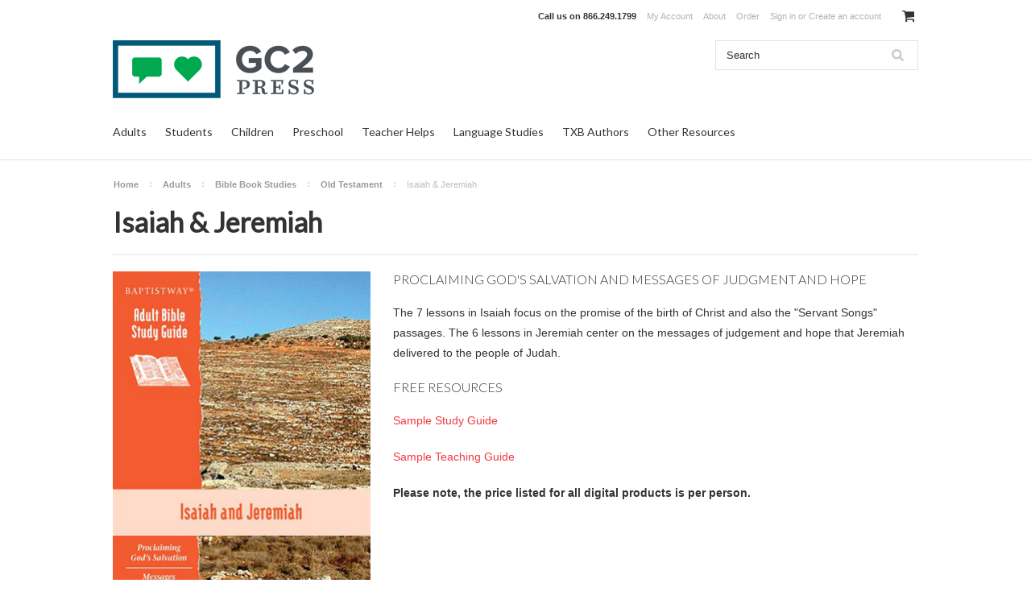

--- FILE ---
content_type: text/html; charset=UTF-8
request_url: https://gc2press.org/adults/bible-book-studies/isaiah-jeremiah/
body_size: 10819
content:
<!DOCTYPE html>

<html>

<head>

    <meta name="google-site-verification" content="QWppxvG1orn80mwSkdwzsV-fgpxrdjTQZpFYCo5lQfA" />

    <title>Isaiah and Jeremiah Bible Study</title>

    <meta charset="UTF-8">
    <meta name="description" content="Bible study Proclaiming God&#039;s Salvation and Messages of Judgment and Hope. 7 lessons in Isaiah. 6 lessons in Jeremiah." />
    <meta name="keywords" content="Bible study Isaiah, Bible study Jeremiah, Isaiah Commentary, Jeremiah Commentary " />
    
    <link rel='canonical' href='https://gc2press.org/adults/bible-book-studies/isaiah-jeremiah/' />
    
    
    
    <link href="//fonts.googleapis.com/css?family=Lato:400,300" rel="stylesheet" type="text/css">

    <link rel="shortcut icon" href="https://cdn10.bigcommerce.com/s-wu0pkn/product_images/gc2press-favicon.png?t=1622575662" />
    <meta name="viewport" content="width=device-width, initial-scale=1">

    <script>
    //<![CDATA[
        (function(){
            // this happens before external dependencies (and dom ready) to reduce page flicker
            var node, i;
            for (i = window.document.childNodes.length; i--;) {
                node = window.document.childNodes[i];
                if (node.nodeName == 'HTML') {
                    node.className += ' javascript';
                }
            }
        })();
    //]]>
    </script>

    <link href="https://cdn9.bigcommerce.com/r-50b4fa8997ce43839fb9457331bc39687cd8345a/themes/__master/Styles/styles.css" type="text/css" rel="stylesheet" /><link href="https://cdn9.bigcommerce.com/r-c21284f08db1acf8740ee84ccaf4c030345baf17/themes/ClassicNext/Styles/iselector.css" media="all" type="text/css" rel="stylesheet" />
<link href="https://cdn9.bigcommerce.com/s-wu0pkn/templates/__custom/Styles/flexslider.css?t=1454601996" media="all" type="text/css" rel="stylesheet" />
<link href="https://cdn9.bigcommerce.com/s-wu0pkn/templates/__custom/Styles/slide-show.css?t=1454601996" media="all" type="text/css" rel="stylesheet" />
<link href="https://cdn9.bigcommerce.com/r-c21284f08db1acf8740ee84ccaf4c030345baf17/themes/ClassicNext/Styles/styles-slide-show.css" media="all" type="text/css" rel="stylesheet" />
<link href="https://cdn9.bigcommerce.com/r-c21284f08db1acf8740ee84ccaf4c030345baf17/themes/ClassicNext/Styles/social.css" media="all" type="text/css" rel="stylesheet" />
<link href="https://cdn9.bigcommerce.com/s-wu0pkn/templates/__custom/Styles/styles.css?t=1454601996" media="all" type="text/css" rel="stylesheet" />
<link href="https://cdn9.bigcommerce.com/r-c21284f08db1acf8740ee84ccaf4c030345baf17/themes/ClassicNext/Styles/light.css" media="all" type="text/css" rel="stylesheet" />
<link href="https://cdn9.bigcommerce.com/s-wu0pkn/templates/__custom/Styles/theme.css?t=1454601996" media="all" type="text/css" rel="stylesheet" />
<link href="https://cdn9.bigcommerce.com/r-c21284f08db1acf8740ee84ccaf4c030345baf17/themes/ClassicNext/Styles/grid.css" media="all" type="text/css" rel="stylesheet" />
<link href="https://cdn9.bigcommerce.com/r-c21284f08db1acf8740ee84ccaf4c030345baf17/themes/ClassicNext/Styles/responsive.css" media="all" type="text/css" rel="stylesheet" />
<link href="https://cdn9.bigcommerce.com/r-c21284f08db1acf8740ee84ccaf4c030345baf17/themes/ClassicNext/Styles/font-awesome.css" media="all" type="text/css" rel="stylesheet" />
<link href="https://cdn9.bigcommerce.com/s-wu0pkn/templates/__custom/Styles/custom.css?t=1454601996" type="text/css" rel="stylesheet" /><link href="https://cdn9.bigcommerce.com/r-50b4fa8997ce43839fb9457331bc39687cd8345a/themes/__master/Styles/product.attributes.css" type="text/css" rel="stylesheet" /><link href="https://cdn9.bigcommerce.com/r-bd92aae196a597ab542e354f37faf60e9b3d5cf4/javascript/jquery/themes/cupertino/ui.all.css" type="text/css" rel="stylesheet" /><link href="https://cdn9.bigcommerce.com/r-c21284f08db1acf8740ee84ccaf4c030345baf17/themes/ClassicNext/Styles/product.quickview.css" type="text/css" rel="stylesheet" /><link href="https://cdn9.bigcommerce.com/r-bd92aae196a597ab542e354f37faf60e9b3d5cf4/javascript/superfish/css/store.css" type="text/css" rel="stylesheet" /><link type="text/css" rel="stylesheet" href="https://cdn9.bigcommerce.com/r-bd92aae196a597ab542e354f37faf60e9b3d5cf4/javascript/jquery/plugins/imodal/imodal.css" />
    <link href="//maxcdn.bootstrapcdn.com/font-awesome/4.7.0/css/font-awesome.min.css" rel="stylesheet">

    <!-- Tell the browsers about our RSS feeds -->
    <link rel="alternate" type="application/rss+xml" title="New Products in Isaiah &amp; Jeremiah (RSS 2.0)" href="https://gc2press.org/rss.php?categoryid=96&amp;type=rss" />
<link rel="alternate" type="application/atom+xml" title="New Products in Isaiah &amp; Jeremiah (Atom 0.3)" href="https://gc2press.org/rss.php?categoryid=96&amp;type=atom" />
<link rel="alternate" type="application/rss+xml" title="Popular Products in Isaiah &amp; Jeremiah (RSS 2.0)" href="https://gc2press.org/rss.php?action=popularproducts&amp;categoryid=96&amp;type=rss" />
<link rel="alternate" type="application/atom+xml" title="Popular Products in Isaiah &amp; Jeremiah (Atom 0.3)" href="https://gc2press.org/rss.php?action=popularproducts&amp;categoryid=96&amp;type=atom" />
<link rel="alternate" type="application/rss+xml" title="Latest News (RSS 2.0)" href="https://gc2press.org/rss.php?action=newblogs&amp;type=rss" />
<link rel="alternate" type="application/atom+xml" title="Latest News (Atom 0.3)" href="https://gc2press.org/rss.php?action=newblogs&amp;type=atom" />
<link rel="alternate" type="application/rss+xml" title="New Products (RSS 2.0)" href="https://gc2press.org/rss.php?type=rss" />
<link rel="alternate" type="application/atom+xml" title="New Products (Atom 0.3)" href="https://gc2press.org/rss.php?type=atom" />
<link rel="alternate" type="application/rss+xml" title="Popular Products (RSS 2.0)" href="https://gc2press.org/rss.php?action=popularproducts&amp;type=rss" />
<link rel="alternate" type="application/atom+xml" title="Popular Products (Atom 0.3)" href="https://gc2press.org/rss.php?action=popularproducts&amp;type=atom" />


    <!-- Include visitor tracking code (if any) -->
    

    

    

    <script src="https://ajax.googleapis.com/ajax/libs/jquery/1.7.2/jquery.min.js"></script>
    <script src="https://cdn10.bigcommerce.com/r-bd92aae196a597ab542e354f37faf60e9b3d5cf4/javascript/menudrop.js?"></script>
    <script src="https://cdn10.bigcommerce.com/r-bd92aae196a597ab542e354f37faf60e9b3d5cf4/javascript/iselector.js?"></script>
    <script src="https://cdn10.bigcommerce.com/r-bd92aae196a597ab542e354f37faf60e9b3d5cf4/javascript/jquery/plugins/jquery.flexslider.js"></script>
    <script src="https://cdn10.bigcommerce.com/r-bd92aae196a597ab542e354f37faf60e9b3d5cf4/javascript/viewport.js?"></script>

    <!-- Theme bespoke js -->
    <script src="https://cdn10.bigcommerce.com/r-c21284f08db1acf8740ee84ccaf4c030345baf17/themes/ClassicNext/js/matchMedia.js"></script>
    <script src="https://cdn10.bigcommerce.com/r-c21284f08db1acf8740ee84ccaf4c030345baf17/themes/ClassicNext/js/common.js"></script>
    <script src="https://cdn10.bigcommerce.com/r-c21284f08db1acf8740ee84ccaf4c030345baf17/themes/ClassicNext/js/jquery.autobox.js"></script>
    <script src="https://cdn10.bigcommerce.com/r-c21284f08db1acf8740ee84ccaf4c030345baf17/themes/ClassicNext/js/init.js"></script>
    <script src="https://cdn10.bigcommerce.com/r-c21284f08db1acf8740ee84ccaf4c030345baf17/themes/ClassicNext/js/jquery.uniform.min.js"></script>
    <script src="https://cdn10.bigcommerce.com/r-c21284f08db1acf8740ee84ccaf4c030345baf17/themes/ClassicNext/js/main.js?"></script>

    <script>
    //<![CDATA[
    config.ShopPath = 'https://gc2press.org';
    config.AppPath = ''; // BIG-8939: Deprecated, do not use.
    config.FastCart = 1;
    config.ShowCookieWarning = !!0;
    var ThumbImageWidth = 190;
    var ThumbImageHeight = 285;
    //]]>
    </script>
    
<script type="text/javascript" src="https://cdn9.bigcommerce.com/r-bd92aae196a597ab542e354f37faf60e9b3d5cf4/javascript/jquery/plugins/jqueryui/1.8.18/jquery-ui.min.js"></script>
<script type="text/javascript" src="https://cdn9.bigcommerce.com/r-bd92aae196a597ab542e354f37faf60e9b3d5cf4/javascript/quickview.js"></script><script type="text/javascript">
(function () {
    var xmlHttp = new XMLHttpRequest();

    xmlHttp.open('POST', 'https://bes.gcp.data.bigcommerce.com/nobot');
    xmlHttp.setRequestHeader('Content-Type', 'application/json');
    xmlHttp.send('{"store_id":"841979","timezone_offset":"-6","timestamp":"2026-01-21T21:34:01.84330000Z","visit_id":"25ea8b62-e39c-4359-9d2d-db6c960e357a","channel_id":1}');
})();
</script>
<script type="text/javascript" src="https://cdn9.bigcommerce.com/r-bd92aae196a597ab542e354f37faf60e9b3d5cf4/javascript/jquery/plugins/jquery.form.js"></script>
<script type="text/javascript" src="https://cdn9.bigcommerce.com/r-bd92aae196a597ab542e354f37faf60e9b3d5cf4/javascript/jquery/plugins/imodal/imodal.js"></script>
<script type="text/javascript">
var BCData = {};
</script>

    
    <script type="text/javascript" src="https://cdn9.bigcommerce.com/r-bd92aae196a597ab542e354f37faf60e9b3d5cf4/javascript/quicksearch.js"></script>
    <!--[if lt IE 9]>
    <script src="https://cdn10.bigcommerce.com/r-c21284f08db1acf8740ee84ccaf4c030345baf17/themes/ClassicNext/js/html5shiv.js"></script>
    <![endif]-->
</head>

    <body>
        
<div id="DrawerMenu">
    <div class="inner">
        <div class="CategoryList" id="SideCategoryList">
    <h3>Categories</h3>
    <div class="BlockContent">
        <div class="SideCategoryListFlyout">
            <ul class="sf-menu sf-horizontal">
<li><a href="https://gc2press.org/adults/">Adults</a><ul>
<li><a href="https://gc2press.org/adults/bible-book-studies/">Bible Book Studies</a><ul>
<li><a href="https://gc2press.org/adults/bible-book-studies/old-testament/">Old Testament</a><ul>
<li><a href="https://gc2press.org/adults/bible-book-studies/old-testament/kingdom-assignment-nehemiah/">Kingdom Assignment (Nehemiah)</a></li>
<li><a href="https://gc2press.org/adults/bible-book-studies/old-testament/power-purpose-god-unveils-the-universe/">Genesis 1-11: Power &amp; Purpose </a></li>
<li><a href="https://gc2press.org/adults/bible-book-studies/genesis-12-50-family-matters/">Genesis 12-50: Family Matters</a></li>
<li><a href="https://gc2press.org/adults/bible-book-studies/exodus-liberated-for-life-in-covenant-with-god/">Exodus</a></li>
<li><a href="https://gc2press.org/adults/bible-book-studies/leviticus-numbers-deuteronomy/">Leviticus, Numbers, Deuteronomy</a></li>
<li><a href="https://gc2press.org/adults/bible-book-studies/old-testament/choices-consequences-joshua-judges/">Choices &amp; Consequences - Joshua &amp; Judges</a></li>
<li><a href="https://gc2press.org/adults/bible-book-studies/old-testament/the-conquerors-heroes-of-the-faith-judges/">The Conquerors: Heroes of the Faith (Judges)</a></li>
<li><a href="https://gc2press.org/adults/bible-book-studies/old-testament/character-and-the-crown-1-samuel/">Character and the Crown (1 Samuel)</a></li>
<li><a href="https://gc2press.org/adults/bible-book-studies/old-testament/triumphs-troubles-2-samuel/">Triumphs &amp; Troubles (2 Samuel)</a></li>
<li><a href="https://gc2press.org/adults/bible-book-studies/old-testament/1-2-samuel-following-god-in-changing-times/">1 &amp; 2 Samuel: Following God in Changing Times</a></li>
<li><a href="https://gc2press.org/adults/bible-book-studies/1-2-kings/">1 &amp; 2 Kings: Leaders and Followers</a></li>
<li><a href="https://gc2press.org/adults/bible-book-studies/old-testament/solomon-no-ordinary-kind-of-wisdom-chronicles/">Solomon: No Ordinary Kind of Wisdom (Chronicles)</a></li>
<li><a href="https://gc2press.org/adults/bible-book-studies/old-testament/praise-him-in-the-storm-job/">Praise Him in the Storm (Job)</a></li>
<li><a href="https://gc2press.org/adults/bible-book-studies/job-ecclesiastes-habakkuk-lamentations/">Job, Ecclesiastes, Habakkuk, Lamentations</a></li>
<li><a href="https://gc2press.org/adults/bible-book-studies/psalms-songs-from-the-heart-of-faith/">Psalms</a></li>
<li><a href="https://gc2press.org/adults/bible-book-studies/psalms-proverbs/">Psalms &amp; Proverbs</a></li>
<li><a href="https://gc2press.org/adults/bible-book-studies/old-testament/the-search-for-wisdom-proverbs/">The Search for Wisdom (Proverbs)</a></li>
<li><a href="https://gc2press.org/adults/bible-book-studies/isaiah-jeremiah/">Isaiah &amp; Jeremiah</a></li>
<li><a href="https://gc2press.org/adults/bible-book-studies/jeremiah-ezekiel/">Jeremiah &amp; Ezekiel</a></li>
<li><a href="https://gc2press.org/adults/bible-book-studies/old-testament/faith-under-fire/">Faith Under Fire (Study of Daniel)</a></li>
<li><a href="https://gc2press.org/adults/bible-book-studies/amos-hosea-isaiah-micah/">Amos, Hosea, Isaiah, Micah</a></li>
<li><a href="https://gc2press.org/adults/bible-book-studies/old-testament/ezra-haggai-zechariah-nehemiah-malachi/">Ezra, Haggai, Zechariah, Nehemiah, Malachi</a></li>
<li><a href="https://gc2press.org/adults/bible-book-studies/old-testament/how-great-is-our-god-old-testament/">How Great is Our God (Old Testament)</a></li>
<li><a href="https://gc2press.org/adults/bible-book-studies/old-testament/gods-message-in-the-old-testament/">God&#039;s Message in the Old Testament</a></li>

</ul>
</li>
<li><a href="https://gc2press.org/adults/bible-book-studies/new-testament/">New Testament</a><ul>
<li><a href="https://gc2press.org/adults/bible-book-studies/new-testament/standing-by-his-word-luke/">Standing by His Word (Luke)</a></li>
<li><a href="https://gc2press.org/adults/bible-book-studies/new-testament/kingdom-power-matthew-5-7/">Kingdom Power: The Sermon on the Mount</a></li>
<li><a href="https://gc2press.org/adults/bible-book-studies/new-testament/miracles-study-of-matthew/">Miracles (Study of Matthew)</a></li>
<li><a href="https://gc2press.org/adults/bible-book-studies/new-testament/the-remarkable-journey-begins-study-of-mark-1-3/">The reMARKable Journey Begins (Study of Mark 1-3)</a></li>
<li><a href="https://gc2press.org/adults/bible-book-studies/new-testament/the-remarkable-journey-continues-mark-4-6/">The reMARKable Journey Continues (Mark 4-7)</a></li>
<li><a href="https://gc2press.org/adults/bible-book-studies/new-testament/jesus-storyteller-luke/">Jesus Storyteller (Luke)</a></li>
<li><a href="https://gc2press.org/adults/bible-book-studies/new-testament/the-beauty-of-restoration-john/">The Beauty of Restoration (John)</a></li>
<li><a href="https://gc2press.org/adults/bible-book-studies/new-testament/grace-truth-a-study-of-the-gospel-of-john/">Grace &amp; Truth (A Study of the Gospel of John)</a></li>
<li><a href="https://gc2press.org/adults/bible-book-studies/new-testament/going-viral-the-birth-and-advance-of-the-church/">Going Viral: Birth &amp; Advance of the Church (Acts)</a></li>
<li><a href="https://gc2press.org/adults/bible-book-studies/romans-a-gospel-centered-worldview/">Romans: A Gospel Centered Worldview</a></li>
<li><a href="https://gc2press.org/adults/bible-book-studies/new-testament/correction-counsel-1-and-2-corinthians/">Correction &amp; Counsel (1 and 2 Corinthians)</a></li>
<li><a href="https://gc2press.org/adults/bible-book-studies/the-corinthian-letters/">The Corinthian Letters</a></li>
<li><a href="https://gc2press.org/adults/bible-book-studies/new-testament/a-cry-for-freedom-galatians/">A Cry for Freedom (Galatians)</a></li>
<li><a href="https://gc2press.org/adults/bible-book-studies/new-testament/the-immeasurable-love-of-christ-ephesians/">The Immeasurable Love of Christ (Ephesians)</a></li>
<li><a href="https://gc2press.org/adults/bible-book-studies/galatians-thessalonians/">Galatians &amp; Thessalonians</a></li>
<li><a href="https://gc2press.org/adults/bible-book-studies/ephesians-philippians-colossians/">Ephesians, Philippians, Colossians</a></li>
<li><a href="https://gc2press.org/adults/bible-book-studies/new-testament/pure-joy-philippians/">Pure Joy (Philippians)</a></li>
<li><a href="https://gc2press.org/adults/bible-book-studies/new-testament/the-fullness-of-christ/">The Fullness of Christ (Colossians)</a></li>
<li><a href="https://gc2press.org/adults/bible-book-studies/ephesians-timothy/">Ephesians &amp; Timothy</a></li>
<li><a href="https://gc2press.org/adults/bible-book-studies/1-and-2-timothy-titus-philemon/">1 &amp; 2 Timothy, Titus, Philemon</a></li>
<li><a href="https://gc2press.org/adults/bible-book-studies/hebrews-and-james/">Hebrews &amp; James</a></li>
<li><a href="https://gc2press.org/adults/bible-book-studies/new-testament/the-making-of-authentic-faith-james/">The Making of Authentic Faith (James)</a></li>
<li><a href="https://gc2press.org/adults/bible-book-studies/hebrews-and-the-letters-of-peter/">Hebrews &amp; Peter</a></li>
<li><a href="https://gc2press.org/adults/bible-book-studies/new-testament/hunger-for-holiness-1-peter/">Hunger for Holiness (1 Peter)</a></li>
<li><a href="https://gc2press.org/adults/bible-book-studies/new-testament/find-us-faithful-2-peter/">Find Us Faithful (2 Peter)</a></li>
<li><a href="https://gc2press.org/adults/bible-book-studies/letters-of-james-and-john/">James &amp; John</a></li>
<li><a href="https://gc2press.org/adults/bible-book-studies/new-testament/the-letters-of-john-and-peter/">The Letters of John and Peter</a></li>
<li><a href="https://gc2press.org/adults/bible-book-studies/new-testament/terror-triumph-revelation/">Terror &amp; Triumph (Revelation)</a></li>
<li><a href="https://gc2press.org/adults/bible-book-studies/new-testament/good-news-in-the-new-testament/">Good News in the New Testament</a></li>

</ul>
</li>

</ul>
</li>
<li><a href="https://gc2press.org/adults/bible-studies/">Bible Theme Studies</a><ul>
<li><a href="https://gc2press.org/adults/bible-theme-studies/disciplemaking/">DiscipleMaking </a></li>
<li><a href="https://gc2press.org/adults/bible-theme-studies/a-sacred-life-study-of-the-sanctity-of-life/">Sacred Life (Study of the Sanctity of Life)</a></li>
<li><a href="https://gc2press.org/adults/bible-theme-studies/heaven-angels/">Heaven &amp; Angels</a></li>
<li><a href="https://gc2press.org/adults/bible-theme-studies/prayer-that-moves-heaven/">Prayer that Moves Heaven</a></li>
<li><a href="https://gc2press.org/adults/bible-theme-studies/living-in-the-spirit/">Living in the Spirit</a></li>
<li><a href="https://gc2press.org/adults/bible-theme-studies/called-to-serve/">Called to Serve</a></li>
<li><a href="https://gc2press.org/adults/bible-theme-studies/pillars/">Pillars</a></li>
<li><a href="https://gc2press.org/adults/bible-theme-studies/14-habits-of-highly-effective-disciples/">14 Habits of Highly Effective Disciples</a></li>
<li><a href="https://gc2press.org/adults/bible-theme-studies/faith-fear/">Faith &gt; Fear</a></li>
<li><a href="https://gc2press.org/adults/bible-theme-studies/rescue-redemption/">Rescue &amp; Redemption</a></li>
<li><a href="https://gc2press.org/adults/bible-theme-studies/growing-together-in-christ/">Growing Together in Christ</a></li>
<li><a href="https://gc2press.org/adults/bible-theme-studies/guidance-for-the-seasons-of-life/">Guidance for the Seasons of Life</a></li>
<li><a href="https://gc2press.org/adults/bible-theme-studies/living-faith-in-daily-life/">Living Faith in Daily Life</a></li>
<li><a href="https://gc2press.org/adults/bible-theme-studies/living-generously-for-jesuss-sake/">Living Generously for Jesus&#039;s Sake</a></li>
<li><a href="https://gc2press.org/adults/bible-theme-studies/participating-in-gods-mission/">Participating in God&#039;s Mission</a></li>
<li><a href="https://gc2press.org/adults/bible-theme-studies/profiles-in-character/">Profiles in Character</a></li>
<li><a href="https://gc2press.org/adults/bible-theme-studies/created-for-relationships/">Created for Relationships</a></li>

</ul>
</li>
<li><a href="https://gc2press.org/adults/free-easter-lesson/">Free Easter Lesson</a></li>
<li><a href="https://gc2press.org/adults/new-category-5/">Baptist Distinctive Studies</a><ul>
<li><a href="https://gc2press.org/adults/bible-theme-studies/beliefs-important-to-baptists/">Beliefs Important to Baptists</a></li>
<li><a href="https://gc2press.org/adults/baptist-distinctive-studies/the-bible-you-can-believe-it/">The Bible – You Can Believe It</a></li>
<li><a href="https://gc2press.org/adults/bible-theme-studies/baptists-and-religious-liberty/">Baptists and Religious Liberty</a></li>
<li><a href="https://gc2press.org/adults/bible-theme-studies/bible-truths-about-god/">Bible Truths About God</a></li>
<li><a href="https://gc2press.org/adults/bible-theme-studies/jesus-is-lord/">Jesus is Lord!</a></li>
<li><a href="https://gc2press.org/adults/bible-theme-studies/this-magnificent-salvation/">This Magnificent Salvation</a></li>

</ul>
</li>
<li><a href="https://gc2press.org/adults/in-print/">Studies in Print</a></li>
<li><a href="https://gc2press.org/adults/free-christmas-study/">Free Christmas Study</a></li>

</ul>
</li>
<li><a href="https://gc2press.org/students/">Students</a><ul>
<li><a href="https://gc2press.org/students/college/">College</a><ul>
<li><a href="https://gc2press.org/students/college/college-bible-studies-series-1/">College Bible Studies - Series 1</a></li>
<li><a href="https://gc2press.org/students/college/college-bible-studies-series-2/">College Bible Studies - Series 2</a></li>
<li><a href="https://gc2press.org/students/college/college-bible-studies-series-3/">College Bible Studies - Series 3</a></li>

</ul>
</li>
<li><a href="https://gc2press.org/students/youth/">Youth</a><ul>
<li><a href="https://gc2press.org/students/youth/spanish-bible-study-resources/">Spanish Bible Study Resources</a></li>
<li><a href="https://gc2press.org/students/youth/youth-bible-study-resources/">Youth Bible Study Resources</a></li>

</ul>
</li>

</ul>
</li>
<li><a href="https://gc2press.org/children/">Children</a><ul>
<li><a href="https://gc2press.org/children/childrens-bible-studies/">Children&#039;s Bible Studies</a><ul>
<li><a href="https://gc2press.org/children/childrens-bible-studies/bible-adventurers-1st-2nd-grades/">Bible Adventurers (1st &amp; 2nd grades)</a></li>
<li><a href="https://gc2press.org/children/childrens-bible-studies/bible-explorers-3rd-4th-grades/">Bible Explorers (3rd &amp; 4th grades)</a></li>
<li><a href="https://gc2press.org/children/childrens-bible-studies/bible-followers-5th-6th-grades/">Bible Followers (5th &amp; 6th grades)</a></li>

</ul>
</li>
<li><a href="https://gc2press.org/children/recursos-para-ninos/">Recursos para Niños</a><ul>
<li><a href="https://gc2press.org/children/recursos-para-ni-os/recursos-para-escolares-mayores/">Recursos para Escolares Mayores</a></li>
<li><a href="https://gc2press.org/children/recursos-para-ni-os/recursos-para-escolares-menores/">Recursos para Escolares Menores</a></li>
<li><a href="https://gc2press.org/children/childrens-bible-studies/mife/">Mife</a></li>

</ul>
</li>
<li><a href="https://gc2press.org/children/vacation-bible-school/">Vacation Bible School</a><ul>
<li><a href="https://gc2press.org/children/vacation-bible-school/english/">English</a><ul>
<li><a href="https://gc2press.org/children/vacation-bible-school/english/the-big-sea-adventure/">The Big Sea Adventure</a></li>
<li><a href="https://gc2press.org/children/vacation-bible-school/african-safari-adventure/">African Safari Adventure</a></li>

</ul>
</li>
<li><a href="https://gc2press.org/children/vacation-bible-school/espa-ol/">Español</a><ul>
<li><a href="https://gc2press.org/children/vacation-bible-school/espa-ol/la-gran-aventura-en-el-mar/">La gran aventura en el mar</a></li>
<li><a href="https://gc2press.org/children/vacation-bible-school/aventura-en-el-safari-africano/">Aventura en el Safari Africano</a></li>

</ul>
</li>

</ul>
</li>
<li><a href="https://gc2press.org/children/childrens-bible-studies/kidsfaith/">Kidsfaith</a></li>
<li><a href="https://gc2press.org/children/lets-explore-baptist-beliefs/">Let&#039;s Explore Baptist Beliefs</a></li>

</ul>
</li>
<li><a href="https://gc2press.org/preschool/">Preschool</a><ul>
<li><a href="https://gc2press.org/preschool/preschool-bible-studies/">Preschool Bible Studies</a><ul>
<li><a href="https://gc2press.org/preschool/preschool-bible-studies/babies/">Babies</a></li>
<li><a href="https://gc2press.org/preschool/preschool-bible-studies/ones-turning-twos/">Ones &amp; Turning Twos</a></li>
<li><a href="https://gc2press.org/preschool/preschool-bible-studies/middle-years-ages-2-3/">Middle Years (ages 2-3)</a></li>
<li><a href="https://gc2press.org/preschool/preschool-bible-studies/older-years-ages-4-5/">Older Years (ages 4-5)</a></li>

</ul>
</li>
<li><a href="https://gc2press.org/preschool/recursos-para-pre-escolares/">Recursos para Pre-escolares</a><ul>
<li><a href="https://gc2press.org/preschool/recursos-para-pre-escolares/pre-escolares-menores-edades-1-2/">Pre-Escolares Menores (Edades 1-2)</a></li>
<li><a href="https://gc2press.org/preschool/recursos-para-pre-escolares/pre-escolares-intermedios-edades-2-3/">Pre-Escolares Intermedios (Edades 2-3)</a></li>
<li><a href="https://gc2press.org/preschool/recursos-para-pre-escolares/pre-escolares-mayores-edades-4-5/">Pre-Escolares Mayores (Edades 4-5)</a></li>

</ul>
</li>

</ul>
</li>
<li><a href="https://gc2press.org/teacher-helps/">Teacher Helps</a><ul>
<li><a href="https://gc2press.org/teacher-helps/premium-commentary/">Premium Commentary</a></li>
<li><a href="https://gc2press.org/teacher-helps/teaching-resource-items/">Teaching Resource Items</a></li>
<li><a href="https://gc2press.org/teacher-helps/denison-commentary/">Denison Commentary</a></li>
<li><a href="https://gc2press.org/teacher-helps/scope-sequence/">Scope &amp; Sequence</a></li>
<li><a href="https://gc2press.org/teacher-helps/bookmarks/">Bookmarks</a></li>

</ul>
</li>
<li><a href="https://gc2press.org/language-studies/">Language Studies</a><ul>
<li><a href="https://gc2press.org/languages/simplified-english/">Simplified English</a></li>
<li><a href="https://gc2press.org/language-studies/arabic/">عربى / Arabic</a></li>
<li><a href="https://gc2press.org/language-studies/persian-farsi/">فارسی /Persian/Farsi</a></li>
<li><a href="https://gc2press.org/languages/cambodian/">Cambodian</a></li>
<li><a href="https://gc2press.org/language-studies/espanol-spanish/">Español / Spanish</a></li>
<li><a href="https://gc2press.org/languages/chinese/">中文 / Chinese</a></li>
<li><a href="https://gc2press.org/languages/karen/">Karen</a></li>
<li><a href="https://gc2press.org/languages/korean/">코리안 / Korean</a></li>
<li><a href="https://gc2press.org/language-studies/laotian/">ລາວ / Laotian</a></li>
<li><a href="https://gc2press.org/languages/tieng-viet-vietnamese/">Tiếng Việt / Vietnamese</a></li>

</ul>
</li>
<li><a href="https://gc2press.org/txb-authors/">TXB Authors</a></li>
<li><a href="https://gc2press.org/other-resources/">Other Resources</a><ul>
<li><a href="https://gc2press.org/other-resources/bf-m-1963/">BF&amp;M 1963</a></li>
<li><a href="https://gc2press.org/other-resources/financial/">Financial</a></li>
<li><a href="https://gc2press.org/other-resources/women/">Women</a></li>
<li><a href="https://gc2press.org/other-resources/evangelism/">Evangelism</a><ul>
<li><a href="https://gc2press.org/other-resources/evangelism/books/">Books</a></li>
<li><a href="https://gc2press.org/other-resources/evangelism/tracts/">Tracts</a></li>

</ul>
</li>
<li><a href="https://gc2press.org/hunger-offering/">Hunger Offering</a><ul>
<li><a href="https://gc2press.org/hunger-offering/curriculum/">Curriculum</a></li>
<li><a href="https://gc2press.org/hunger-offering/inserts-and-resources/">Inserts and Resources</a></li>
<li><a href="https://gc2press.org/other-resources/hunger-offering/offering-envelopes/">Offering Envelopes</a></li>
<li><a href="https://gc2press.org/hunger-offering/poster/">Poster</a></li>
<li><a href="https://gc2press.org/hunger-offering/texas-hunger-bank/">Texas Hunger Bank</a></li>

</ul>
</li>

</ul>
</li>

</ul>

        </div>
    </div>
</div>

        <div class="BrandList Moveable Panel slist" id="SideShopByBrand" style="display: ">
    <h3>Brands</h3>
    <div class="BlockContent">
        <ul class="treeview">
            <li><a href="https://gc2press.org/evg/">EVG</a></li><li><a href="https://gc2press.org/clc/">CLC</a></li><li><a href="https://gc2press.org/tbmf/">TBMF</a></li><li><a href="https://gc2press.org/k-randel-everett/">K. Randel Everett</a></li>
            <li><a href="https://gc2press.org/brands/">View all brands</a></li>
        </ul>
    </div>
</div>

        <div class="Block Moveable Panel" id="SideCategoryShopByPrice" style="display:none;"></div>
        <div class="AdditionalInformationList Moveable Panel slist" id="SideAdditionalInformation">
    <h3>Additional Information</h3>
    <div class="BlockContent">
        <ul class="treeview">
            <li><a href="/">Home</a></li>
        </ul>
        <ul class="pages-menu sf-menu sf-horizontal sf-js-enabled">
		<li class=" ">
		<a href="https://gc2press.org/about/"><span>About</span></a>
		
	</li>	<li class=" ">
		<a href="https://gc2press.org/order/"><span>Order</span></a>
		
	</li>	<li class=" ">
		<a href="https://gc2press.org/vacation-bible-school/"><span>Vacation Bible School</span></a>
		
	</li>	<li class=" ">
		<a href="https://gc2press.org/escuela-biblica-de-vacaciones/"><span>Escuela Biblica de Vacaciones</span></a>
		
	</li>
</ul>
    </div>
</div>

        <div class="AccountNavigationList Moveable Panel slist" id="SideAccountNavigation">
    <h3>Site Information</h3>
    <div class="BlockContent js-side-account-menu">
        <!-- Fill with content from TopMenu -->
    </div>
</div>
<script>

(function ($, window) {
    'use strict';

    var bcTheme = window.bcTheme || {};
    bcTheme.mobile = bcTheme.mobile || {};

    var MobileAccountMenu = function MobileAccountMenu(){};

    MobileAccountMenu.prototype.init = function init ( selector ) {
        this.$element = $(selector);

        this.cloneTopMenu();
        this.setCurrencyConvertor();
        this.bindEvents();

    };

    MobileAccountMenu.prototype.cloneTopMenu = function cloneTopMenu () {
        // Cloning from top menu as Globals don't work down here.
        var $topMenuClone = $('.TopMenu ul').clone(),
            $phoneNumber = $('<a />', {
                'text': $('.js-drawermenu-store-phone-container').find('.phoneIcon').text(),
                'href': 'tel:' + $('.js-drawermenu-store-phone-container').find('.js-drawermenu-store-phone').text()
            });
        //Modify the cloned menu to make phone clickable and hide stuff we don't need
        $topMenuClone.find('.phoneIcon').replaceWith( $phoneNumber );
        $topMenuClone.find('.js-drawermenu-cart').remove();
        //append new menu to drawer
        this.$element.append( $topMenuClone );
    };

    MobileAccountMenu.prototype.setCurrencyConvertor = function setCurrencyConvertor () {
        this.$mobileCurrencyConverter = this.$element.find('.js-drawermenu-currency-converter');
        this.$mobileSelectedCurrency = this.$mobileCurrencyConverter.find('.selected-currency');
        this.$mobileCurrencyList = this.$mobileCurrencyConverter.find('.CurrencyList');
    };

    MobileAccountMenu.prototype.bindEvents = function bindEvents () {
        var that = this;

        this.$mobileSelectedCurrency.on('click', function(e) {
            e.preventDefault();
            that.$mobileSelectedCurrency.toggleClass('open');
            that.$mobileCurrencyList.toggleClass('open');
        });
    };

    bcTheme.mobile.accountMenu = new MobileAccountMenu();

    window.bcTheme = window.bcTheme || bcTheme;

}(jQuery, window));

$(function () {
    bcTheme.mobile.accountMenu.init('.js-side-account-menu');
});

</script>

    </div>
</div>
<script>
//<![CDATA[
    $(function(){

        //Drawer Subnavigation Accordion
        $('#DrawerMenu li ul').addClass('drawer-subcat');
        $('#DrawerMenu .drawer-subcat').prev('a').after('<span class="subcat-expand"></span>');
        $('#DrawerMenu .subcat-expand').click(function(){
            $(this).next('.drawer-subcat').toggleClass('expanded');
            $(this).toggleClass('subcat-expanded');
        });

    });
//]]>
</script>


        <div class="page">
            <div class="header">
	<div class="inner">

		<div id="AjaxLoading">
			<div class="ajax-loader">
				<img src="https://cdn10.bigcommerce.com/r-c21284f08db1acf8740ee84ccaf4c030345baf17/themes/ClassicNext/images/loader.png" alt="" />&nbsp;Loading... Please wait...
			</div>
		</div>

		
		
<div class="TopMenu">
    <div class="inner">
        <ul style="display:">
            <li class="js-drawermenu-store-phone-container"  >
                <div class="phoneIcon">Call us on <span class="js-drawermenu-store-phone">866.249.1799</span></div>
            </li>
            <li style="display:none" class="HeaderLiveChat">
                
            </li>
            
            
            
            <li style="display:" class="First">
                <a href="https://gc2press.org/account.php">My Account</a>
            </li>
            <li style="display:">
                <a href="https://gc2press.org/about/">About</a>
            </li>
            <li style="display:">
                <a href="https://gc2press.org/order">Order</a>
            </li>
            <li style="display:">
                <div><a href='https://gc2press.org/login.php' onclick=''>Sign in</a> or <a href='https://gc2press.org/login.php?action=create_account' onclick=''>Create an account</a></div>
            </li>
            <li class="js-drawermenu-currency-converter">
                <div class="Block Moveable Panel" id="SideCurrencySelector" style="display:none;"></div>
            </li>
            <li class="last CartLink js-drawermenu-cart" style="display:">
                <i class="icon icon-cart" title="View Cart">&nbsp;</i><a href="https://gc2press.org/cart.php" title="View Cart"><span></span></a>
            </li>
        </ul>
    </div>
</div>


		<div id="Header">
			<div class="inner">
				<div id="ToggleMenu" class="fa fa-bars normal"></div>
				<div class="header-logo">
					<a href="https://gc2press.org/"><img src="/product_images/gc2press-web-logo_1622575661__50815.original.png" border="0" id="LogoImage" alt="GC2 Press" /></a>

				</div>
				<div class="header-secondary">
					<div id="SearchForm" class="cf">
	<form action="https://gc2press.org/search.php" method="get" onsubmit="return check_small_search_form()">
		<label for="search_query">Search</label>
		<input type="text" name="search_query" id="search_query" class="Textbox autobox" value="Search" />
		<input type="submit" class="Button" value="" name="Search" title="Search" />
	</form>
</div>

<script type="text/javascript">
	var QuickSearchAlignment = 'right';
	var QuickSearchWidth = '390px';
	lang.EmptySmallSearch = "You forgot to enter some search keywords.";
	// uniform() is deprecated in Blueprint theme; remove binding below when removing uniform
	$(document).ajaxComplete(function() {
		$('input[type=checkbox], select').not('.UniApplied').uniform();
	});
</script>
				</div>
				<div id="cart-amount">
					<a href="https://gc2press.org/cart.php" class="Cart"><span class="bag-handle"></span><span class="total">&nbsp;</span></a>
				</div>
			</div>
		</div>

		<div class="PageMenu">
			<div class="inner">
				<div class="CategoryList" id="SideCategoryList">
    <h3>Categories</h3>
    <div class="BlockContent">
        <div class="SideCategoryListFlyout">
            <ul class="sf-menu sf-horizontal">
<li><a href="https://gc2press.org/adults/">Adults</a><ul>
<li><a href="https://gc2press.org/adults/bible-book-studies/">Bible Book Studies</a><ul>
<li><a href="https://gc2press.org/adults/bible-book-studies/old-testament/">Old Testament</a><ul>
<li><a href="https://gc2press.org/adults/bible-book-studies/old-testament/kingdom-assignment-nehemiah/">Kingdom Assignment (Nehemiah)</a></li>
<li><a href="https://gc2press.org/adults/bible-book-studies/old-testament/power-purpose-god-unveils-the-universe/">Genesis 1-11: Power &amp; Purpose </a></li>
<li><a href="https://gc2press.org/adults/bible-book-studies/genesis-12-50-family-matters/">Genesis 12-50: Family Matters</a></li>
<li><a href="https://gc2press.org/adults/bible-book-studies/exodus-liberated-for-life-in-covenant-with-god/">Exodus</a></li>
<li><a href="https://gc2press.org/adults/bible-book-studies/leviticus-numbers-deuteronomy/">Leviticus, Numbers, Deuteronomy</a></li>
<li><a href="https://gc2press.org/adults/bible-book-studies/old-testament/choices-consequences-joshua-judges/">Choices &amp; Consequences - Joshua &amp; Judges</a></li>
<li><a href="https://gc2press.org/adults/bible-book-studies/old-testament/the-conquerors-heroes-of-the-faith-judges/">The Conquerors: Heroes of the Faith (Judges)</a></li>
<li><a href="https://gc2press.org/adults/bible-book-studies/old-testament/character-and-the-crown-1-samuel/">Character and the Crown (1 Samuel)</a></li>
<li><a href="https://gc2press.org/adults/bible-book-studies/old-testament/triumphs-troubles-2-samuel/">Triumphs &amp; Troubles (2 Samuel)</a></li>
<li><a href="https://gc2press.org/adults/bible-book-studies/old-testament/1-2-samuel-following-god-in-changing-times/">1 &amp; 2 Samuel: Following God in Changing Times</a></li>
<li><a href="https://gc2press.org/adults/bible-book-studies/1-2-kings/">1 &amp; 2 Kings: Leaders and Followers</a></li>
<li><a href="https://gc2press.org/adults/bible-book-studies/old-testament/solomon-no-ordinary-kind-of-wisdom-chronicles/">Solomon: No Ordinary Kind of Wisdom (Chronicles)</a></li>
<li><a href="https://gc2press.org/adults/bible-book-studies/old-testament/praise-him-in-the-storm-job/">Praise Him in the Storm (Job)</a></li>
<li><a href="https://gc2press.org/adults/bible-book-studies/job-ecclesiastes-habakkuk-lamentations/">Job, Ecclesiastes, Habakkuk, Lamentations</a></li>
<li><a href="https://gc2press.org/adults/bible-book-studies/psalms-songs-from-the-heart-of-faith/">Psalms</a></li>
<li><a href="https://gc2press.org/adults/bible-book-studies/psalms-proverbs/">Psalms &amp; Proverbs</a></li>
<li><a href="https://gc2press.org/adults/bible-book-studies/old-testament/the-search-for-wisdom-proverbs/">The Search for Wisdom (Proverbs)</a></li>
<li><a href="https://gc2press.org/adults/bible-book-studies/isaiah-jeremiah/">Isaiah &amp; Jeremiah</a></li>
<li><a href="https://gc2press.org/adults/bible-book-studies/jeremiah-ezekiel/">Jeremiah &amp; Ezekiel</a></li>
<li><a href="https://gc2press.org/adults/bible-book-studies/old-testament/faith-under-fire/">Faith Under Fire (Study of Daniel)</a></li>
<li><a href="https://gc2press.org/adults/bible-book-studies/amos-hosea-isaiah-micah/">Amos, Hosea, Isaiah, Micah</a></li>
<li><a href="https://gc2press.org/adults/bible-book-studies/old-testament/ezra-haggai-zechariah-nehemiah-malachi/">Ezra, Haggai, Zechariah, Nehemiah, Malachi</a></li>
<li><a href="https://gc2press.org/adults/bible-book-studies/old-testament/how-great-is-our-god-old-testament/">How Great is Our God (Old Testament)</a></li>
<li><a href="https://gc2press.org/adults/bible-book-studies/old-testament/gods-message-in-the-old-testament/">God&#039;s Message in the Old Testament</a></li>

</ul>
</li>
<li><a href="https://gc2press.org/adults/bible-book-studies/new-testament/">New Testament</a><ul>
<li><a href="https://gc2press.org/adults/bible-book-studies/new-testament/standing-by-his-word-luke/">Standing by His Word (Luke)</a></li>
<li><a href="https://gc2press.org/adults/bible-book-studies/new-testament/kingdom-power-matthew-5-7/">Kingdom Power: The Sermon on the Mount</a></li>
<li><a href="https://gc2press.org/adults/bible-book-studies/new-testament/miracles-study-of-matthew/">Miracles (Study of Matthew)</a></li>
<li><a href="https://gc2press.org/adults/bible-book-studies/new-testament/the-remarkable-journey-begins-study-of-mark-1-3/">The reMARKable Journey Begins (Study of Mark 1-3)</a></li>
<li><a href="https://gc2press.org/adults/bible-book-studies/new-testament/the-remarkable-journey-continues-mark-4-6/">The reMARKable Journey Continues (Mark 4-7)</a></li>
<li><a href="https://gc2press.org/adults/bible-book-studies/new-testament/jesus-storyteller-luke/">Jesus Storyteller (Luke)</a></li>
<li><a href="https://gc2press.org/adults/bible-book-studies/new-testament/the-beauty-of-restoration-john/">The Beauty of Restoration (John)</a></li>
<li><a href="https://gc2press.org/adults/bible-book-studies/new-testament/grace-truth-a-study-of-the-gospel-of-john/">Grace &amp; Truth (A Study of the Gospel of John)</a></li>
<li><a href="https://gc2press.org/adults/bible-book-studies/new-testament/going-viral-the-birth-and-advance-of-the-church/">Going Viral: Birth &amp; Advance of the Church (Acts)</a></li>
<li><a href="https://gc2press.org/adults/bible-book-studies/romans-a-gospel-centered-worldview/">Romans: A Gospel Centered Worldview</a></li>
<li><a href="https://gc2press.org/adults/bible-book-studies/new-testament/correction-counsel-1-and-2-corinthians/">Correction &amp; Counsel (1 and 2 Corinthians)</a></li>
<li><a href="https://gc2press.org/adults/bible-book-studies/the-corinthian-letters/">The Corinthian Letters</a></li>
<li><a href="https://gc2press.org/adults/bible-book-studies/new-testament/a-cry-for-freedom-galatians/">A Cry for Freedom (Galatians)</a></li>
<li><a href="https://gc2press.org/adults/bible-book-studies/new-testament/the-immeasurable-love-of-christ-ephesians/">The Immeasurable Love of Christ (Ephesians)</a></li>
<li><a href="https://gc2press.org/adults/bible-book-studies/galatians-thessalonians/">Galatians &amp; Thessalonians</a></li>
<li><a href="https://gc2press.org/adults/bible-book-studies/ephesians-philippians-colossians/">Ephesians, Philippians, Colossians</a></li>
<li><a href="https://gc2press.org/adults/bible-book-studies/new-testament/pure-joy-philippians/">Pure Joy (Philippians)</a></li>
<li><a href="https://gc2press.org/adults/bible-book-studies/new-testament/the-fullness-of-christ/">The Fullness of Christ (Colossians)</a></li>
<li><a href="https://gc2press.org/adults/bible-book-studies/ephesians-timothy/">Ephesians &amp; Timothy</a></li>
<li><a href="https://gc2press.org/adults/bible-book-studies/1-and-2-timothy-titus-philemon/">1 &amp; 2 Timothy, Titus, Philemon</a></li>
<li><a href="https://gc2press.org/adults/bible-book-studies/hebrews-and-james/">Hebrews &amp; James</a></li>
<li><a href="https://gc2press.org/adults/bible-book-studies/new-testament/the-making-of-authentic-faith-james/">The Making of Authentic Faith (James)</a></li>
<li><a href="https://gc2press.org/adults/bible-book-studies/hebrews-and-the-letters-of-peter/">Hebrews &amp; Peter</a></li>
<li><a href="https://gc2press.org/adults/bible-book-studies/new-testament/hunger-for-holiness-1-peter/">Hunger for Holiness (1 Peter)</a></li>
<li><a href="https://gc2press.org/adults/bible-book-studies/new-testament/find-us-faithful-2-peter/">Find Us Faithful (2 Peter)</a></li>
<li><a href="https://gc2press.org/adults/bible-book-studies/letters-of-james-and-john/">James &amp; John</a></li>
<li><a href="https://gc2press.org/adults/bible-book-studies/new-testament/the-letters-of-john-and-peter/">The Letters of John and Peter</a></li>
<li><a href="https://gc2press.org/adults/bible-book-studies/new-testament/terror-triumph-revelation/">Terror &amp; Triumph (Revelation)</a></li>
<li><a href="https://gc2press.org/adults/bible-book-studies/new-testament/good-news-in-the-new-testament/">Good News in the New Testament</a></li>

</ul>
</li>

</ul>
</li>
<li><a href="https://gc2press.org/adults/bible-studies/">Bible Theme Studies</a><ul>
<li><a href="https://gc2press.org/adults/bible-theme-studies/disciplemaking/">DiscipleMaking </a></li>
<li><a href="https://gc2press.org/adults/bible-theme-studies/a-sacred-life-study-of-the-sanctity-of-life/">Sacred Life (Study of the Sanctity of Life)</a></li>
<li><a href="https://gc2press.org/adults/bible-theme-studies/heaven-angels/">Heaven &amp; Angels</a></li>
<li><a href="https://gc2press.org/adults/bible-theme-studies/prayer-that-moves-heaven/">Prayer that Moves Heaven</a></li>
<li><a href="https://gc2press.org/adults/bible-theme-studies/living-in-the-spirit/">Living in the Spirit</a></li>
<li><a href="https://gc2press.org/adults/bible-theme-studies/called-to-serve/">Called to Serve</a></li>
<li><a href="https://gc2press.org/adults/bible-theme-studies/pillars/">Pillars</a></li>
<li><a href="https://gc2press.org/adults/bible-theme-studies/14-habits-of-highly-effective-disciples/">14 Habits of Highly Effective Disciples</a></li>
<li><a href="https://gc2press.org/adults/bible-theme-studies/faith-fear/">Faith &gt; Fear</a></li>
<li><a href="https://gc2press.org/adults/bible-theme-studies/rescue-redemption/">Rescue &amp; Redemption</a></li>
<li><a href="https://gc2press.org/adults/bible-theme-studies/growing-together-in-christ/">Growing Together in Christ</a></li>
<li><a href="https://gc2press.org/adults/bible-theme-studies/guidance-for-the-seasons-of-life/">Guidance for the Seasons of Life</a></li>
<li><a href="https://gc2press.org/adults/bible-theme-studies/living-faith-in-daily-life/">Living Faith in Daily Life</a></li>
<li><a href="https://gc2press.org/adults/bible-theme-studies/living-generously-for-jesuss-sake/">Living Generously for Jesus&#039;s Sake</a></li>
<li><a href="https://gc2press.org/adults/bible-theme-studies/participating-in-gods-mission/">Participating in God&#039;s Mission</a></li>
<li><a href="https://gc2press.org/adults/bible-theme-studies/profiles-in-character/">Profiles in Character</a></li>
<li><a href="https://gc2press.org/adults/bible-theme-studies/created-for-relationships/">Created for Relationships</a></li>

</ul>
</li>
<li><a href="https://gc2press.org/adults/free-easter-lesson/">Free Easter Lesson</a></li>
<li><a href="https://gc2press.org/adults/new-category-5/">Baptist Distinctive Studies</a><ul>
<li><a href="https://gc2press.org/adults/bible-theme-studies/beliefs-important-to-baptists/">Beliefs Important to Baptists</a></li>
<li><a href="https://gc2press.org/adults/baptist-distinctive-studies/the-bible-you-can-believe-it/">The Bible – You Can Believe It</a></li>
<li><a href="https://gc2press.org/adults/bible-theme-studies/baptists-and-religious-liberty/">Baptists and Religious Liberty</a></li>
<li><a href="https://gc2press.org/adults/bible-theme-studies/bible-truths-about-god/">Bible Truths About God</a></li>
<li><a href="https://gc2press.org/adults/bible-theme-studies/jesus-is-lord/">Jesus is Lord!</a></li>
<li><a href="https://gc2press.org/adults/bible-theme-studies/this-magnificent-salvation/">This Magnificent Salvation</a></li>

</ul>
</li>
<li><a href="https://gc2press.org/adults/in-print/">Studies in Print</a></li>
<li><a href="https://gc2press.org/adults/free-christmas-study/">Free Christmas Study</a></li>

</ul>
</li>
<li><a href="https://gc2press.org/students/">Students</a><ul>
<li><a href="https://gc2press.org/students/college/">College</a><ul>
<li><a href="https://gc2press.org/students/college/college-bible-studies-series-1/">College Bible Studies - Series 1</a></li>
<li><a href="https://gc2press.org/students/college/college-bible-studies-series-2/">College Bible Studies - Series 2</a></li>
<li><a href="https://gc2press.org/students/college/college-bible-studies-series-3/">College Bible Studies - Series 3</a></li>

</ul>
</li>
<li><a href="https://gc2press.org/students/youth/">Youth</a><ul>
<li><a href="https://gc2press.org/students/youth/spanish-bible-study-resources/">Spanish Bible Study Resources</a></li>
<li><a href="https://gc2press.org/students/youth/youth-bible-study-resources/">Youth Bible Study Resources</a></li>

</ul>
</li>

</ul>
</li>
<li><a href="https://gc2press.org/children/">Children</a><ul>
<li><a href="https://gc2press.org/children/childrens-bible-studies/">Children&#039;s Bible Studies</a><ul>
<li><a href="https://gc2press.org/children/childrens-bible-studies/bible-adventurers-1st-2nd-grades/">Bible Adventurers (1st &amp; 2nd grades)</a></li>
<li><a href="https://gc2press.org/children/childrens-bible-studies/bible-explorers-3rd-4th-grades/">Bible Explorers (3rd &amp; 4th grades)</a></li>
<li><a href="https://gc2press.org/children/childrens-bible-studies/bible-followers-5th-6th-grades/">Bible Followers (5th &amp; 6th grades)</a></li>

</ul>
</li>
<li><a href="https://gc2press.org/children/recursos-para-ninos/">Recursos para Niños</a><ul>
<li><a href="https://gc2press.org/children/recursos-para-ni-os/recursos-para-escolares-mayores/">Recursos para Escolares Mayores</a></li>
<li><a href="https://gc2press.org/children/recursos-para-ni-os/recursos-para-escolares-menores/">Recursos para Escolares Menores</a></li>
<li><a href="https://gc2press.org/children/childrens-bible-studies/mife/">Mife</a></li>

</ul>
</li>
<li><a href="https://gc2press.org/children/vacation-bible-school/">Vacation Bible School</a><ul>
<li><a href="https://gc2press.org/children/vacation-bible-school/english/">English</a><ul>
<li><a href="https://gc2press.org/children/vacation-bible-school/english/the-big-sea-adventure/">The Big Sea Adventure</a></li>
<li><a href="https://gc2press.org/children/vacation-bible-school/african-safari-adventure/">African Safari Adventure</a></li>

</ul>
</li>
<li><a href="https://gc2press.org/children/vacation-bible-school/espa-ol/">Español</a><ul>
<li><a href="https://gc2press.org/children/vacation-bible-school/espa-ol/la-gran-aventura-en-el-mar/">La gran aventura en el mar</a></li>
<li><a href="https://gc2press.org/children/vacation-bible-school/aventura-en-el-safari-africano/">Aventura en el Safari Africano</a></li>

</ul>
</li>

</ul>
</li>
<li><a href="https://gc2press.org/children/childrens-bible-studies/kidsfaith/">Kidsfaith</a></li>
<li><a href="https://gc2press.org/children/lets-explore-baptist-beliefs/">Let&#039;s Explore Baptist Beliefs</a></li>

</ul>
</li>
<li><a href="https://gc2press.org/preschool/">Preschool</a><ul>
<li><a href="https://gc2press.org/preschool/preschool-bible-studies/">Preschool Bible Studies</a><ul>
<li><a href="https://gc2press.org/preschool/preschool-bible-studies/babies/">Babies</a></li>
<li><a href="https://gc2press.org/preschool/preschool-bible-studies/ones-turning-twos/">Ones &amp; Turning Twos</a></li>
<li><a href="https://gc2press.org/preschool/preschool-bible-studies/middle-years-ages-2-3/">Middle Years (ages 2-3)</a></li>
<li><a href="https://gc2press.org/preschool/preschool-bible-studies/older-years-ages-4-5/">Older Years (ages 4-5)</a></li>

</ul>
</li>
<li><a href="https://gc2press.org/preschool/recursos-para-pre-escolares/">Recursos para Pre-escolares</a><ul>
<li><a href="https://gc2press.org/preschool/recursos-para-pre-escolares/pre-escolares-menores-edades-1-2/">Pre-Escolares Menores (Edades 1-2)</a></li>
<li><a href="https://gc2press.org/preschool/recursos-para-pre-escolares/pre-escolares-intermedios-edades-2-3/">Pre-Escolares Intermedios (Edades 2-3)</a></li>
<li><a href="https://gc2press.org/preschool/recursos-para-pre-escolares/pre-escolares-mayores-edades-4-5/">Pre-Escolares Mayores (Edades 4-5)</a></li>

</ul>
</li>

</ul>
</li>
<li><a href="https://gc2press.org/teacher-helps/">Teacher Helps</a><ul>
<li><a href="https://gc2press.org/teacher-helps/premium-commentary/">Premium Commentary</a></li>
<li><a href="https://gc2press.org/teacher-helps/teaching-resource-items/">Teaching Resource Items</a></li>
<li><a href="https://gc2press.org/teacher-helps/denison-commentary/">Denison Commentary</a></li>
<li><a href="https://gc2press.org/teacher-helps/scope-sequence/">Scope &amp; Sequence</a></li>
<li><a href="https://gc2press.org/teacher-helps/bookmarks/">Bookmarks</a></li>

</ul>
</li>
<li><a href="https://gc2press.org/language-studies/">Language Studies</a><ul>
<li><a href="https://gc2press.org/languages/simplified-english/">Simplified English</a></li>
<li><a href="https://gc2press.org/language-studies/arabic/">عربى / Arabic</a></li>
<li><a href="https://gc2press.org/language-studies/persian-farsi/">فارسی /Persian/Farsi</a></li>
<li><a href="https://gc2press.org/languages/cambodian/">Cambodian</a></li>
<li><a href="https://gc2press.org/language-studies/espanol-spanish/">Español / Spanish</a></li>
<li><a href="https://gc2press.org/languages/chinese/">中文 / Chinese</a></li>
<li><a href="https://gc2press.org/languages/karen/">Karen</a></li>
<li><a href="https://gc2press.org/languages/korean/">코리안 / Korean</a></li>
<li><a href="https://gc2press.org/language-studies/laotian/">ລາວ / Laotian</a></li>
<li><a href="https://gc2press.org/languages/tieng-viet-vietnamese/">Tiếng Việt / Vietnamese</a></li>

</ul>
</li>
<li><a href="https://gc2press.org/txb-authors/">TXB Authors</a></li>
<li><a href="https://gc2press.org/other-resources/">Other Resources</a><ul>
<li><a href="https://gc2press.org/other-resources/bf-m-1963/">BF&amp;M 1963</a></li>
<li><a href="https://gc2press.org/other-resources/financial/">Financial</a></li>
<li><a href="https://gc2press.org/other-resources/women/">Women</a></li>
<li><a href="https://gc2press.org/other-resources/evangelism/">Evangelism</a><ul>
<li><a href="https://gc2press.org/other-resources/evangelism/books/">Books</a></li>
<li><a href="https://gc2press.org/other-resources/evangelism/tracts/">Tracts</a></li>

</ul>
</li>
<li><a href="https://gc2press.org/hunger-offering/">Hunger Offering</a><ul>
<li><a href="https://gc2press.org/hunger-offering/curriculum/">Curriculum</a></li>
<li><a href="https://gc2press.org/hunger-offering/inserts-and-resources/">Inserts and Resources</a></li>
<li><a href="https://gc2press.org/other-resources/hunger-offering/offering-envelopes/">Offering Envelopes</a></li>
<li><a href="https://gc2press.org/hunger-offering/poster/">Poster</a></li>
<li><a href="https://gc2press.org/hunger-offering/texas-hunger-bank/">Texas Hunger Bank</a></li>

</ul>
</li>

</ul>
</li>

</ul>

        </div>
    </div>
</div>

			</div>
		</div>

	</div>
</div>
            <div class="main">
                <div class="inner">
                    
                    				<div class="Block Moveable Panel Breadcrumb" id="CategoryBreadcrumb">
					<ul>
						<li><a href="https://gc2press.org/">Home</a></li><li><a href="https://gc2press.org/adults/">Adults</a></li><li><a href="https://gc2press.org/adults/bible-book-studies/">Bible Book Studies</a></li><li><a href="https://gc2press.org/adults/bible-book-studies/old-testament/">Old Testament</a></li><li>Isaiah &amp; Jeremiah</li>
					</ul>
				</div>
                    <div class="productlist-page">
                        
                        <div id="CategoryHeading">
    
    <h1 class="TitleHeading">Isaiah &amp; Jeremiah</h1>
    
    <div class="CategoryDescription">
        
        <p><img style="float: left; margin: 0 2em 2em 0; width: 320px !important;" src="https://s3.amazonaws.com/texasbaptists/baptistway-press/bigcommerce/isaiah-jeremiah-category-image.jpg" alt="" /></p>
<h4>Proclaiming God's Salvation and Messages of Judgment and Hope</h4>
<p class="p1">The 7 lessons in Isaiah focus on the promise of the birth of Christ and also the "Servant Songs" passages. The 6 lessons in Jeremiah center on the messages of judgement and hope that Jeremiah delivered to the people of Judah.</p>
<h4>Free Resources</h4>
<p><a href="https://s3.amazonaws.com/texasbaptists/baptistway-press/samples/Pages+from+isaiah_jeremiah_sg__48089.pdf" target="_blank">Sample Study Guide</a></p>
<p><a href="https://s3.amazonaws.com/texasbaptists/baptistway-press/samples/Pages+from+isaiah_jeremiah_tg__75985.pdf" target="_blank">Sample Teaching Guide</a></p>
<p><strong>Please note, the&nbsp;price listed for all digital products is per person.&nbsp;</strong></p>
<p>&nbsp;</p>
<hr class="clear" />
<p><em>&nbsp;</em></p>
        
        <div class="SubCategoryList mobile">
    <select>
        <option value="">Select sub-category</option>
    </select>
</div>
<script language="javascript" type="text/javascript">//<![CDATA[
$(document).ready(function() {
    // create the dropdown for mobile
    $('.SubCategoryList ul li').each(function(){
        $('.SubCategoryList select').append(new Option($(this).find('a').html(), $(this).find('a').attr('href')));
    });
    $('.SubCategoryList.mobile select option:first').attr('selected','selected');
    $('.SubCategoryList.mobile select').prev().html($('.SubCategoryList.mobile select option:first').html());

    if( !$('.SubCategoryList ul li').length ) {
        $('.SubCategoryList.mobile').hide();
    }

    // page redirect on change
    $('.SubCategoryList.mobile select').change(function(){
        var href = $(this).find('option:selected').val();
        if(href!='') {
            window.location.replace(href);
            window.location.href = href;
        }
    });
});
//]]></script>

    </div>
</div>

                        <div class="Left fleft">
                            
                            <div class="Block Moveable Panel" id="SideCategoryShopByPrice" style="display:none;"></div>
                        </div>
                        <div class="Content Wide " id="LayoutColumn1">
                            <div class="product-nav">
                                <div class="FloatRight SortBox">
	<form action="https://gc2press.org/adults/bible-book-studies/isaiah-jeremiah/" method="get">
		
		<label>Sort by:</label>
		<select name="sort" id="sort" onchange="this.form.submit()">
			<option selected="selected" value="featured">Featured Items</option>
			<option  value="newest">Newest Items</option>
			<option  value="bestselling">Bestselling</option>
			<option  value="alphaasc">Alphabetical: A to Z</option>
			<option  value="alphadesc">Alphabetical: Z to A</option>
			<option  value="avgcustomerreview">Avg. Customer Review</option>
			<option  value="priceasc">Price: Low to High</option>
			<option  value="pricedesc">Price: High to Low</option>
		</select>
	</form>
</div>

                                <div class="Block Moveable Panel" id="CategoryPagingTop" style="display:none;"></div>
                                <div class="clear"></div>
                            </div>
                            				<div class="Block CategoryContent Moveable Panel" id="CategoryContent">
					<script type="text/javascript">
						lang.CompareSelectMessage = 'Please choose at least 2 products to compare.';
						lang.PleaseSelectAProduct = 'Please select at least one product to add to your cart.';
						config.CompareLink = 'https://gc2press.org/compare/';
					</script>
					
					<form name="frmCompare" id="frmCompare" action="https://gc2press.org/compare/" method="get" onsubmit="return compareProducts(config.CompareLink)">
						
						<ul class="ProductList ">
							<li class="Odd">
    <div class="ProductImage QuickView" data-product="224">
        <a href="https://gc2press.org/isaiah-jeremiah-digital-teaching-guide/"><img src="https://cdn10.bigcommerce.com/s-wu0pkn/products/224/images/697/tg_isaiah_jer_digital__12047.1534270402.190.285.jpg?c=2" alt="Digital teaching guide on Isaiah (7 lessons) and Jeremiah (6 lessons) with commentary and teaching plans to lead a class. PDF; 150 pages." /></a>
    </div>
    <div class="ProductDetails">
        <a href="https://gc2press.org/isaiah-jeremiah-digital-teaching-guide/" class=" pname">Isaiah &amp; Jeremiah - Digital Teaching Guide</a>
    </div>
    <em class="p-price">$4.50</em>
    <div class="ProductPriceRating">
        <span class="Rating Rating0">
			<img src="https://cdn10.bigcommerce.com/r-c21284f08db1acf8740ee84ccaf4c030345baf17/themes/ClassicNext/images/IcoRating0.png" alt="" style="" />
		</span>
    </div>
    <div class="ProductCompareButton" style="display:">
        <input type="checkbox" class="CheckBox" name="compare_product_ids" id="compare_224" value="224" onclick="product_comparison_box_changed(this.checked)" /> <label for="compare_224">Compare</label> <br>
    </div>
    <div class="ProductActionAdd" style="display:;">
        <a href="https://gc2press.org/cart.php?action=add&product_id=224" class="btn icon-Add To Cart" title="Add To Cart">Add To Cart</a>
    </div>
</li><li class="Even">
    <div class="ProductImage QuickView" data-product="223">
        <a href="https://gc2press.org/isaiah-jeremiah-digital-study-guide/"><img src="https://cdn10.bigcommerce.com/s-wu0pkn/products/223/images/696/sg_isaiah_jer_digital__53447.1489436790.190.285.jpg?c=2" alt="Digital Bible study of Isaiah (7 lessons) and Jeremiah (6 lessons). PDF; 150 pages." /></a>
    </div>
    <div class="ProductDetails">
        <a href="https://gc2press.org/isaiah-jeremiah-digital-study-guide/" class=" pname">Isaiah &amp; Jeremiah - Digital Study Guide</a>
    </div>
    <em class="p-price">$3.50</em>
    <div class="ProductPriceRating">
        <span class="Rating Rating0">
			<img src="https://cdn10.bigcommerce.com/r-c21284f08db1acf8740ee84ccaf4c030345baf17/themes/ClassicNext/images/IcoRating0.png" alt="" style="" />
		</span>
    </div>
    <div class="ProductCompareButton" style="display:">
        <input type="checkbox" class="CheckBox" name="compare_product_ids" id="compare_223" value="223" onclick="product_comparison_box_changed(this.checked)" /> <label for="compare_223">Compare</label> <br>
    </div>
    <div class="ProductActionAdd" style="display:;">
        <a href="https://gc2press.org/cart.php?action=add&product_id=223" class="btn icon-Add To Cart" title="Add To Cart">Add To Cart</a>
    </div>
</li><li class="Odd">
    <div class="ProductImage QuickView" data-product="225">
        <a href="https://gc2press.org/isaiah-jeremiah-digital-large-print-study-guide/"><img src="https://cdn10.bigcommerce.com/s-wu0pkn/products/225/images/698/lp_isaiah_jer_digital__56556.1489436790.190.285.jpg?c=2" alt="Digital Bible study in large print with 7 lessons on Isaiah and 6 lessons on Jeremiah. PDF; 150 pages." /></a>
    </div>
    <div class="ProductDetails">
        <a href="https://gc2press.org/isaiah-jeremiah-digital-large-print-study-guide/" class=" pname">Isaiah &amp; Jeremiah - Digital Large Print Study Guide</a>
    </div>
    <em class="p-price">$3.50</em>
    <div class="ProductPriceRating">
        <span class="Rating Rating0">
			<img src="https://cdn10.bigcommerce.com/r-c21284f08db1acf8740ee84ccaf4c030345baf17/themes/ClassicNext/images/IcoRating0.png" alt="" style="" />
		</span>
    </div>
    <div class="ProductCompareButton" style="display:">
        <input type="checkbox" class="CheckBox" name="compare_product_ids" id="compare_225" value="225" onclick="product_comparison_box_changed(this.checked)" /> <label for="compare_225">Compare</label> <br>
    </div>
    <div class="ProductActionAdd" style="display:;">
        <a href="https://gc2press.org/cart.php?action=add&product_id=225" class="btn icon-Add To Cart" title="Add To Cart">Add To Cart</a>
    </div>
</li>
						</ul>
						<div class="product-nav btm">
							<div class="Block Moveable Panel" id="CategoryPagingBottom" style="display:none;"></div>
							<div class="clear"></div>
						</div>
						<div class="CompareButton" style="display:">
    <input value="Compare Selected" type="submit" class="btn alt" />
</div>
					</form>
				</div>
                        </div>
                        <div class="clear"></div>
                        
                    </div>
                </div>
            </div>
            <div class="footer">
    <div class="inner">

        
<div class="newsletter-subscription" id="SideNewsletterBox">
    <div class="inner">
        <div class="grid">
            <!--
            <div class="grid__item one-third">
                
                <h4>Sign up for our newsletter</h4>
            </div>
            <div class="grid__item two-thirds">
                
                <form action="https://gc2press.org/subscribe.php" method="post" id="subscribe_form" class="subscribe_form" name="subscribe_form">
                    <input type="hidden" name="action" value="subscribe" />
                    <div class="grid">
                        <div class="grid__item two-fifths">
                            <label for="nl_first_name">Name</label>
                            <input class="Textbox autobox" value="Name" id="nl_first_name" name="nl_first_name" type="text" />
                        </div>
                        <div class="grid__item two-fifths">
                            <label for="nl_email">Email</label>
                            <input class="Textbox autobox" value="Email" id="nl_email" name="nl_email" type="email" />
                        </div>
                        <div class="grid__item one-fifth">
                            
                            <input value="Submit" class="btn" type="submit" />
                            
                        </div>
                    </div>
                </form>
            </div>
            -->
            <div class="Widest">
                <p style="text-align:center;margin-bottom:0;">
                    <a href="https://www.texasbaptists.org/subscription-center/baptistway-press" class="btn" target="_blank">Sign up for our newsletter</a>
                </p>
            </div>
        </div>
    </div>
</div>
<script type="text/javascript">
// <!--
	$('#subscribe_form').submit(function() {
		if($('#nl_first_name').val() == '') {
			alert('You forgot to type in your first name.');
			$('#nl_first_name').focus();
			return false;
		}

		if($('#nl_email').val() == '') {
			alert('You forgot to type in your email address.');
			$('#nl_email').focus();
			return false;
		}

		if($('#nl_email').val().indexOf('@') == -1 || $('#nl_email').val().indexOf('.') == -1) {
			alert('Please enter a valid email address, such as john@example.com.');
			$('#nl_email').focus();
			$('#nl_email').select();
			return false;
		}

		// Set the action of the form to stop spammers
		$('#subscribe_form').append("<input type=\"hidden\" name=\"check\" value=\"1\" \/>");
		return true;

	});
// -->
</script>



        <div class="footer-main">
            <div class="inner">
                <div class="footer-columns grid">
                     <div class="grid__item one-quarter"><h5>Contact Us</h5>
                    <p>7557 Rambler Rd<br>
                       Suite 1100<br>
                       Dallas, TX 75231-2310<br>
                       214.828.5100<br>
                        <a href="mailto:gc2press@texasbaptists.org">gc2press@texasbaptists.org</a></p>
                    </div>
                    <div class="grid__item one-quarter"><h4>Quick Links</h4><ul class="pages-menu sf-menu sf-horizontal sf-js-enabled">
		<li class=" ">
		<a href="https://gc2press.org/about/"><span>About</span></a>
		
	</li>	<li class=" ">
		<a href="https://gc2press.org/order/"><span>Order</span></a>
		
	</li>	<li class=" ">
		<a href="https://gc2press.org/vacation-bible-school/"><span>Vacation Bible School</span></a>
		
	</li>	<li class=" ">
		<a href="https://gc2press.org/escuela-biblica-de-vacaciones/"><span>Escuela Biblica de Vacaciones</span></a>
		
	</li>
</ul></div>
                    <div class="grid__item one-quarter"><div class="Block CategoryList Panel">
    <h4>Categories</h4>
    <div class="BlockContent">
        <ul class="sf-menu sf-horizontal">
<li><a href="https://gc2press.org/adults/">Adults</a><ul>
<li><a href="https://gc2press.org/adults/bible-book-studies/">Bible Book Studies</a><ul>
<li><a href="https://gc2press.org/adults/bible-book-studies/old-testament/">Old Testament</a><ul>
<li><a href="https://gc2press.org/adults/bible-book-studies/old-testament/kingdom-assignment-nehemiah/">Kingdom Assignment (Nehemiah)</a></li>
<li><a href="https://gc2press.org/adults/bible-book-studies/old-testament/power-purpose-god-unveils-the-universe/">Genesis 1-11: Power &amp; Purpose </a></li>
<li><a href="https://gc2press.org/adults/bible-book-studies/genesis-12-50-family-matters/">Genesis 12-50: Family Matters</a></li>
<li><a href="https://gc2press.org/adults/bible-book-studies/exodus-liberated-for-life-in-covenant-with-god/">Exodus</a></li>
<li><a href="https://gc2press.org/adults/bible-book-studies/leviticus-numbers-deuteronomy/">Leviticus, Numbers, Deuteronomy</a></li>
<li><a href="https://gc2press.org/adults/bible-book-studies/old-testament/choices-consequences-joshua-judges/">Choices &amp; Consequences - Joshua &amp; Judges</a></li>
<li><a href="https://gc2press.org/adults/bible-book-studies/old-testament/the-conquerors-heroes-of-the-faith-judges/">The Conquerors: Heroes of the Faith (Judges)</a></li>
<li><a href="https://gc2press.org/adults/bible-book-studies/old-testament/character-and-the-crown-1-samuel/">Character and the Crown (1 Samuel)</a></li>
<li><a href="https://gc2press.org/adults/bible-book-studies/old-testament/triumphs-troubles-2-samuel/">Triumphs &amp; Troubles (2 Samuel)</a></li>
<li><a href="https://gc2press.org/adults/bible-book-studies/old-testament/1-2-samuel-following-god-in-changing-times/">1 &amp; 2 Samuel: Following God in Changing Times</a></li>
<li><a href="https://gc2press.org/adults/bible-book-studies/1-2-kings/">1 &amp; 2 Kings: Leaders and Followers</a></li>
<li><a href="https://gc2press.org/adults/bible-book-studies/old-testament/solomon-no-ordinary-kind-of-wisdom-chronicles/">Solomon: No Ordinary Kind of Wisdom (Chronicles)</a></li>
<li><a href="https://gc2press.org/adults/bible-book-studies/old-testament/praise-him-in-the-storm-job/">Praise Him in the Storm (Job)</a></li>
<li><a href="https://gc2press.org/adults/bible-book-studies/job-ecclesiastes-habakkuk-lamentations/">Job, Ecclesiastes, Habakkuk, Lamentations</a></li>
<li><a href="https://gc2press.org/adults/bible-book-studies/psalms-songs-from-the-heart-of-faith/">Psalms</a></li>
<li><a href="https://gc2press.org/adults/bible-book-studies/psalms-proverbs/">Psalms &amp; Proverbs</a></li>
<li><a href="https://gc2press.org/adults/bible-book-studies/old-testament/the-search-for-wisdom-proverbs/">The Search for Wisdom (Proverbs)</a></li>
<li><a href="https://gc2press.org/adults/bible-book-studies/isaiah-jeremiah/">Isaiah &amp; Jeremiah</a></li>
<li><a href="https://gc2press.org/adults/bible-book-studies/jeremiah-ezekiel/">Jeremiah &amp; Ezekiel</a></li>
<li><a href="https://gc2press.org/adults/bible-book-studies/old-testament/faith-under-fire/">Faith Under Fire (Study of Daniel)</a></li>
<li><a href="https://gc2press.org/adults/bible-book-studies/amos-hosea-isaiah-micah/">Amos, Hosea, Isaiah, Micah</a></li>
<li><a href="https://gc2press.org/adults/bible-book-studies/old-testament/ezra-haggai-zechariah-nehemiah-malachi/">Ezra, Haggai, Zechariah, Nehemiah, Malachi</a></li>
<li><a href="https://gc2press.org/adults/bible-book-studies/old-testament/how-great-is-our-god-old-testament/">How Great is Our God (Old Testament)</a></li>
<li><a href="https://gc2press.org/adults/bible-book-studies/old-testament/gods-message-in-the-old-testament/">God&#039;s Message in the Old Testament</a></li>

</ul>
</li>
<li><a href="https://gc2press.org/adults/bible-book-studies/new-testament/">New Testament</a><ul>
<li><a href="https://gc2press.org/adults/bible-book-studies/new-testament/standing-by-his-word-luke/">Standing by His Word (Luke)</a></li>
<li><a href="https://gc2press.org/adults/bible-book-studies/new-testament/kingdom-power-matthew-5-7/">Kingdom Power: The Sermon on the Mount</a></li>
<li><a href="https://gc2press.org/adults/bible-book-studies/new-testament/miracles-study-of-matthew/">Miracles (Study of Matthew)</a></li>
<li><a href="https://gc2press.org/adults/bible-book-studies/new-testament/the-remarkable-journey-begins-study-of-mark-1-3/">The reMARKable Journey Begins (Study of Mark 1-3)</a></li>
<li><a href="https://gc2press.org/adults/bible-book-studies/new-testament/the-remarkable-journey-continues-mark-4-6/">The reMARKable Journey Continues (Mark 4-7)</a></li>
<li><a href="https://gc2press.org/adults/bible-book-studies/new-testament/jesus-storyteller-luke/">Jesus Storyteller (Luke)</a></li>
<li><a href="https://gc2press.org/adults/bible-book-studies/new-testament/the-beauty-of-restoration-john/">The Beauty of Restoration (John)</a></li>
<li><a href="https://gc2press.org/adults/bible-book-studies/new-testament/grace-truth-a-study-of-the-gospel-of-john/">Grace &amp; Truth (A Study of the Gospel of John)</a></li>
<li><a href="https://gc2press.org/adults/bible-book-studies/new-testament/going-viral-the-birth-and-advance-of-the-church/">Going Viral: Birth &amp; Advance of the Church (Acts)</a></li>
<li><a href="https://gc2press.org/adults/bible-book-studies/romans-a-gospel-centered-worldview/">Romans: A Gospel Centered Worldview</a></li>
<li><a href="https://gc2press.org/adults/bible-book-studies/new-testament/correction-counsel-1-and-2-corinthians/">Correction &amp; Counsel (1 and 2 Corinthians)</a></li>
<li><a href="https://gc2press.org/adults/bible-book-studies/the-corinthian-letters/">The Corinthian Letters</a></li>
<li><a href="https://gc2press.org/adults/bible-book-studies/new-testament/a-cry-for-freedom-galatians/">A Cry for Freedom (Galatians)</a></li>
<li><a href="https://gc2press.org/adults/bible-book-studies/new-testament/the-immeasurable-love-of-christ-ephesians/">The Immeasurable Love of Christ (Ephesians)</a></li>
<li><a href="https://gc2press.org/adults/bible-book-studies/galatians-thessalonians/">Galatians &amp; Thessalonians</a></li>
<li><a href="https://gc2press.org/adults/bible-book-studies/ephesians-philippians-colossians/">Ephesians, Philippians, Colossians</a></li>
<li><a href="https://gc2press.org/adults/bible-book-studies/new-testament/pure-joy-philippians/">Pure Joy (Philippians)</a></li>
<li><a href="https://gc2press.org/adults/bible-book-studies/new-testament/the-fullness-of-christ/">The Fullness of Christ (Colossians)</a></li>
<li><a href="https://gc2press.org/adults/bible-book-studies/ephesians-timothy/">Ephesians &amp; Timothy</a></li>
<li><a href="https://gc2press.org/adults/bible-book-studies/1-and-2-timothy-titus-philemon/">1 &amp; 2 Timothy, Titus, Philemon</a></li>
<li><a href="https://gc2press.org/adults/bible-book-studies/hebrews-and-james/">Hebrews &amp; James</a></li>
<li><a href="https://gc2press.org/adults/bible-book-studies/new-testament/the-making-of-authentic-faith-james/">The Making of Authentic Faith (James)</a></li>
<li><a href="https://gc2press.org/adults/bible-book-studies/hebrews-and-the-letters-of-peter/">Hebrews &amp; Peter</a></li>
<li><a href="https://gc2press.org/adults/bible-book-studies/new-testament/hunger-for-holiness-1-peter/">Hunger for Holiness (1 Peter)</a></li>
<li><a href="https://gc2press.org/adults/bible-book-studies/new-testament/find-us-faithful-2-peter/">Find Us Faithful (2 Peter)</a></li>
<li><a href="https://gc2press.org/adults/bible-book-studies/letters-of-james-and-john/">James &amp; John</a></li>
<li><a href="https://gc2press.org/adults/bible-book-studies/new-testament/the-letters-of-john-and-peter/">The Letters of John and Peter</a></li>
<li><a href="https://gc2press.org/adults/bible-book-studies/new-testament/terror-triumph-revelation/">Terror &amp; Triumph (Revelation)</a></li>
<li><a href="https://gc2press.org/adults/bible-book-studies/new-testament/good-news-in-the-new-testament/">Good News in the New Testament</a></li>

</ul>
</li>

</ul>
</li>
<li><a href="https://gc2press.org/adults/bible-studies/">Bible Theme Studies</a><ul>
<li><a href="https://gc2press.org/adults/bible-theme-studies/disciplemaking/">DiscipleMaking </a></li>
<li><a href="https://gc2press.org/adults/bible-theme-studies/a-sacred-life-study-of-the-sanctity-of-life/">Sacred Life (Study of the Sanctity of Life)</a></li>
<li><a href="https://gc2press.org/adults/bible-theme-studies/heaven-angels/">Heaven &amp; Angels</a></li>
<li><a href="https://gc2press.org/adults/bible-theme-studies/prayer-that-moves-heaven/">Prayer that Moves Heaven</a></li>
<li><a href="https://gc2press.org/adults/bible-theme-studies/living-in-the-spirit/">Living in the Spirit</a></li>
<li><a href="https://gc2press.org/adults/bible-theme-studies/called-to-serve/">Called to Serve</a></li>
<li><a href="https://gc2press.org/adults/bible-theme-studies/pillars/">Pillars</a></li>
<li><a href="https://gc2press.org/adults/bible-theme-studies/14-habits-of-highly-effective-disciples/">14 Habits of Highly Effective Disciples</a></li>
<li><a href="https://gc2press.org/adults/bible-theme-studies/faith-fear/">Faith &gt; Fear</a></li>
<li><a href="https://gc2press.org/adults/bible-theme-studies/rescue-redemption/">Rescue &amp; Redemption</a></li>
<li><a href="https://gc2press.org/adults/bible-theme-studies/growing-together-in-christ/">Growing Together in Christ</a></li>
<li><a href="https://gc2press.org/adults/bible-theme-studies/guidance-for-the-seasons-of-life/">Guidance for the Seasons of Life</a></li>
<li><a href="https://gc2press.org/adults/bible-theme-studies/living-faith-in-daily-life/">Living Faith in Daily Life</a></li>
<li><a href="https://gc2press.org/adults/bible-theme-studies/living-generously-for-jesuss-sake/">Living Generously for Jesus&#039;s Sake</a></li>
<li><a href="https://gc2press.org/adults/bible-theme-studies/participating-in-gods-mission/">Participating in God&#039;s Mission</a></li>
<li><a href="https://gc2press.org/adults/bible-theme-studies/profiles-in-character/">Profiles in Character</a></li>
<li><a href="https://gc2press.org/adults/bible-theme-studies/created-for-relationships/">Created for Relationships</a></li>

</ul>
</li>
<li><a href="https://gc2press.org/adults/free-easter-lesson/">Free Easter Lesson</a></li>
<li><a href="https://gc2press.org/adults/new-category-5/">Baptist Distinctive Studies</a><ul>
<li><a href="https://gc2press.org/adults/bible-theme-studies/beliefs-important-to-baptists/">Beliefs Important to Baptists</a></li>
<li><a href="https://gc2press.org/adults/baptist-distinctive-studies/the-bible-you-can-believe-it/">The Bible – You Can Believe It</a></li>
<li><a href="https://gc2press.org/adults/bible-theme-studies/baptists-and-religious-liberty/">Baptists and Religious Liberty</a></li>
<li><a href="https://gc2press.org/adults/bible-theme-studies/bible-truths-about-god/">Bible Truths About God</a></li>
<li><a href="https://gc2press.org/adults/bible-theme-studies/jesus-is-lord/">Jesus is Lord!</a></li>
<li><a href="https://gc2press.org/adults/bible-theme-studies/this-magnificent-salvation/">This Magnificent Salvation</a></li>

</ul>
</li>
<li><a href="https://gc2press.org/adults/in-print/">Studies in Print</a></li>
<li><a href="https://gc2press.org/adults/free-christmas-study/">Free Christmas Study</a></li>

</ul>
</li>
<li><a href="https://gc2press.org/students/">Students</a><ul>
<li><a href="https://gc2press.org/students/college/">College</a><ul>
<li><a href="https://gc2press.org/students/college/college-bible-studies-series-1/">College Bible Studies - Series 1</a></li>
<li><a href="https://gc2press.org/students/college/college-bible-studies-series-2/">College Bible Studies - Series 2</a></li>
<li><a href="https://gc2press.org/students/college/college-bible-studies-series-3/">College Bible Studies - Series 3</a></li>

</ul>
</li>
<li><a href="https://gc2press.org/students/youth/">Youth</a><ul>
<li><a href="https://gc2press.org/students/youth/spanish-bible-study-resources/">Spanish Bible Study Resources</a></li>
<li><a href="https://gc2press.org/students/youth/youth-bible-study-resources/">Youth Bible Study Resources</a></li>

</ul>
</li>

</ul>
</li>
<li><a href="https://gc2press.org/children/">Children</a><ul>
<li><a href="https://gc2press.org/children/childrens-bible-studies/">Children&#039;s Bible Studies</a><ul>
<li><a href="https://gc2press.org/children/childrens-bible-studies/bible-adventurers-1st-2nd-grades/">Bible Adventurers (1st &amp; 2nd grades)</a></li>
<li><a href="https://gc2press.org/children/childrens-bible-studies/bible-explorers-3rd-4th-grades/">Bible Explorers (3rd &amp; 4th grades)</a></li>
<li><a href="https://gc2press.org/children/childrens-bible-studies/bible-followers-5th-6th-grades/">Bible Followers (5th &amp; 6th grades)</a></li>

</ul>
</li>
<li><a href="https://gc2press.org/children/recursos-para-ninos/">Recursos para Niños</a><ul>
<li><a href="https://gc2press.org/children/recursos-para-ni-os/recursos-para-escolares-mayores/">Recursos para Escolares Mayores</a></li>
<li><a href="https://gc2press.org/children/recursos-para-ni-os/recursos-para-escolares-menores/">Recursos para Escolares Menores</a></li>
<li><a href="https://gc2press.org/children/childrens-bible-studies/mife/">Mife</a></li>

</ul>
</li>
<li><a href="https://gc2press.org/children/vacation-bible-school/">Vacation Bible School</a><ul>
<li><a href="https://gc2press.org/children/vacation-bible-school/english/">English</a><ul>
<li><a href="https://gc2press.org/children/vacation-bible-school/english/the-big-sea-adventure/">The Big Sea Adventure</a></li>
<li><a href="https://gc2press.org/children/vacation-bible-school/african-safari-adventure/">African Safari Adventure</a></li>

</ul>
</li>
<li><a href="https://gc2press.org/children/vacation-bible-school/espa-ol/">Español</a><ul>
<li><a href="https://gc2press.org/children/vacation-bible-school/espa-ol/la-gran-aventura-en-el-mar/">La gran aventura en el mar</a></li>
<li><a href="https://gc2press.org/children/vacation-bible-school/aventura-en-el-safari-africano/">Aventura en el Safari Africano</a></li>

</ul>
</li>

</ul>
</li>
<li><a href="https://gc2press.org/children/childrens-bible-studies/kidsfaith/">Kidsfaith</a></li>
<li><a href="https://gc2press.org/children/lets-explore-baptist-beliefs/">Let&#039;s Explore Baptist Beliefs</a></li>

</ul>
</li>
<li><a href="https://gc2press.org/preschool/">Preschool</a><ul>
<li><a href="https://gc2press.org/preschool/preschool-bible-studies/">Preschool Bible Studies</a><ul>
<li><a href="https://gc2press.org/preschool/preschool-bible-studies/babies/">Babies</a></li>
<li><a href="https://gc2press.org/preschool/preschool-bible-studies/ones-turning-twos/">Ones &amp; Turning Twos</a></li>
<li><a href="https://gc2press.org/preschool/preschool-bible-studies/middle-years-ages-2-3/">Middle Years (ages 2-3)</a></li>
<li><a href="https://gc2press.org/preschool/preschool-bible-studies/older-years-ages-4-5/">Older Years (ages 4-5)</a></li>

</ul>
</li>
<li><a href="https://gc2press.org/preschool/recursos-para-pre-escolares/">Recursos para Pre-escolares</a><ul>
<li><a href="https://gc2press.org/preschool/recursos-para-pre-escolares/pre-escolares-menores-edades-1-2/">Pre-Escolares Menores (Edades 1-2)</a></li>
<li><a href="https://gc2press.org/preschool/recursos-para-pre-escolares/pre-escolares-intermedios-edades-2-3/">Pre-Escolares Intermedios (Edades 2-3)</a></li>
<li><a href="https://gc2press.org/preschool/recursos-para-pre-escolares/pre-escolares-mayores-edades-4-5/">Pre-Escolares Mayores (Edades 4-5)</a></li>

</ul>
</li>

</ul>
</li>
<li><a href="https://gc2press.org/teacher-helps/">Teacher Helps</a><ul>
<li><a href="https://gc2press.org/teacher-helps/premium-commentary/">Premium Commentary</a></li>
<li><a href="https://gc2press.org/teacher-helps/teaching-resource-items/">Teaching Resource Items</a></li>
<li><a href="https://gc2press.org/teacher-helps/denison-commentary/">Denison Commentary</a></li>
<li><a href="https://gc2press.org/teacher-helps/scope-sequence/">Scope &amp; Sequence</a></li>
<li><a href="https://gc2press.org/teacher-helps/bookmarks/">Bookmarks</a></li>

</ul>
</li>
<li><a href="https://gc2press.org/language-studies/">Language Studies</a><ul>
<li><a href="https://gc2press.org/languages/simplified-english/">Simplified English</a></li>
<li><a href="https://gc2press.org/language-studies/arabic/">عربى / Arabic</a></li>
<li><a href="https://gc2press.org/language-studies/persian-farsi/">فارسی /Persian/Farsi</a></li>
<li><a href="https://gc2press.org/languages/cambodian/">Cambodian</a></li>
<li><a href="https://gc2press.org/language-studies/espanol-spanish/">Español / Spanish</a></li>
<li><a href="https://gc2press.org/languages/chinese/">中文 / Chinese</a></li>
<li><a href="https://gc2press.org/languages/karen/">Karen</a></li>
<li><a href="https://gc2press.org/languages/korean/">코리안 / Korean</a></li>
<li><a href="https://gc2press.org/language-studies/laotian/">ລາວ / Laotian</a></li>
<li><a href="https://gc2press.org/languages/tieng-viet-vietnamese/">Tiếng Việt / Vietnamese</a></li>

</ul>
</li>
<li><a href="https://gc2press.org/txb-authors/">TXB Authors</a></li>
<li><a href="https://gc2press.org/other-resources/">Other Resources</a><ul>
<li><a href="https://gc2press.org/other-resources/bf-m-1963/">BF&amp;M 1963</a></li>
<li><a href="https://gc2press.org/other-resources/financial/">Financial</a></li>
<li><a href="https://gc2press.org/other-resources/women/">Women</a></li>
<li><a href="https://gc2press.org/other-resources/evangelism/">Evangelism</a><ul>
<li><a href="https://gc2press.org/other-resources/evangelism/books/">Books</a></li>
<li><a href="https://gc2press.org/other-resources/evangelism/tracts/">Tracts</a></li>

</ul>
</li>
<li><a href="https://gc2press.org/hunger-offering/">Hunger Offering</a><ul>
<li><a href="https://gc2press.org/hunger-offering/curriculum/">Curriculum</a></li>
<li><a href="https://gc2press.org/hunger-offering/inserts-and-resources/">Inserts and Resources</a></li>
<li><a href="https://gc2press.org/other-resources/hunger-offering/offering-envelopes/">Offering Envelopes</a></li>
<li><a href="https://gc2press.org/hunger-offering/poster/">Poster</a></li>
<li><a href="https://gc2press.org/hunger-offering/texas-hunger-bank/">Texas Hunger Bank</a></li>

</ul>
</li>

</ul>
</li>

</ul>

    </div>
</div></div>
                    <div class="grid__item one-quarter"><div id="socnet" class="Block SocialConnect Moveable Panel">
	<ul>
		<li><a href="https://www.facebook.com/BaptistWayPress" class="icon-social icon-facebook" title="Facebook">Facebook</a></li><li><a href="http://txb.life" class="icon-social icon-rss" title="RSS">RSS</a></li>
	</ul>
</div></div>
                </div>
            </div>
        </div>

        <div class="footer-links">
            <div class="inner">
                <p>
                    <span id="currencyPrices">All prices are in <span title='US Dollars'>USD</span>.</span> &copy; 2026 GC2 Press. <a href="https://gc2press.org/sitemap/"><span>Sitemap</span></a>

                      <span class="powered-by">Powered by <a rel="nofollow" href="http://www.bigcommerce.com">BigCommerce</a></span>
                </p>
                
            </div>
        </div>

    </div>
</div>








<script type="text/javascript" src="https://cdn9.bigcommerce.com/r-bd92aae196a597ab542e354f37faf60e9b3d5cf4/javascript/bc_pinstrumentation.min.js"></script>
<script type="text/javascript" src="https://cdn9.bigcommerce.com/r-bd92aae196a597ab542e354f37faf60e9b3d5cf4/javascript/superfish/js/jquery.bgiframe.min.js"></script>
<script type="text/javascript" src="https://cdn9.bigcommerce.com/r-bd92aae196a597ab542e354f37faf60e9b3d5cf4/javascript/superfish/js/superfish.js"></script>
<script type="text/javascript">
    $(function(){
        if (typeof $.fn.superfish == "function") {
            $("ul.sf-menu").superfish({
                delay: 800,
                dropShadows: false,
                speed: "fast"
            })
            .find("ul")
            .bgIframe();
        }
    })
</script>
<script type="text/javascript" src="https://cdn9.bigcommerce.com/r-bd92aae196a597ab542e354f37faf60e9b3d5cf4/javascript/visitor.js"></script>


<script type="text/javascript">
$(document).ready(function() {
	// attach fast cart event to all 'add to cart' link
	$(".ProductActionAdd a[href*='cart.php?action=add']").click(function(event) {
		fastCartAction($(this).attr('href'));
		return false;
	});
});
</script>


        </div>
    <script type="text/javascript" src="https://cdn9.bigcommerce.com/shared/js/csrf-protection-header-5eeddd5de78d98d146ef4fd71b2aedce4161903e.js"></script></body>
</html>


--- FILE ---
content_type: text/css;charset=UTF-8
request_url: https://cdn9.bigcommerce.com/s-wu0pkn/templates/__custom/Styles/custom.css?t=1454601996
body_size: 501
content:


.table { width: 100%; }


/* ADDED BY ZACK & NATHAN */
.QuickViewBtn {
    opacity: 0;
    position: absolute;
    top: 0;
    right: 0;
    bottom: 0;
    left: 0;
    width: 100%;
    height: 100%;
}
hr.clear {
    clear: both;
    float: none;
    border: 0 none !important;
    height: 1px;
    width: 100%;
    visibility: hidden;
}
p a,
.BlockContent.PageContent h1 a,
.BlockContent.PageContent h2 a,
.BlockContent.PageContent h3 a,
.BlockContent.PageContent h4 a,
.BlockContent.PageContent h5 a,
.BlockContent.PageContent h6 a {
    color: #f03942;
}
.header {
    margin-bottom: 0;
}
.full {
    width: 100%;
}
.Block.Moveable.Panel.Breadcrumb {
    margin-top: 24px;
    margin-left: 1px;
}

/* slideshow 'learn more' button placement (225px) */
/*.slide-show .slide-overlay[data-alt="Jesus: King or Concierge?"] {
    margin-bottom: 18%;
}
.slide-show .slide-overlay[data-alt="Connect 360"] {
    margin-top: 0%;
}
.slide-show .slide-overlay[data-alt="Romans"] {
    margin-top: 9%;
}*/


/* ADDED BY NATHAN ON 09.22 TO INCREASE PADDING BETWEEN HOMEPAGE FEATURED PRODUCTS TO FILL FULL WIDTH OF PAGE*/
#HomeFeaturedProducts .ProductList li {
    width: 25% !important;
}

#HomeFeaturedProducts .ProductImage a {
    height: auto !important;
}

#HomeFeaturedProducts .ProductImage a img {
    width: 80% !important;
    height: auto !important;
}

.page-content #LayoutColumn2 .CartContents a,
.page-content #LayoutColumn2 .DownloadItem a,
.page-content #LayoutColumn2 .OrderItemList a {
    color: #f03942;
}
.page-content #LayoutColumn2 .CartContents a:first-of-type {
    color: #333;
}

